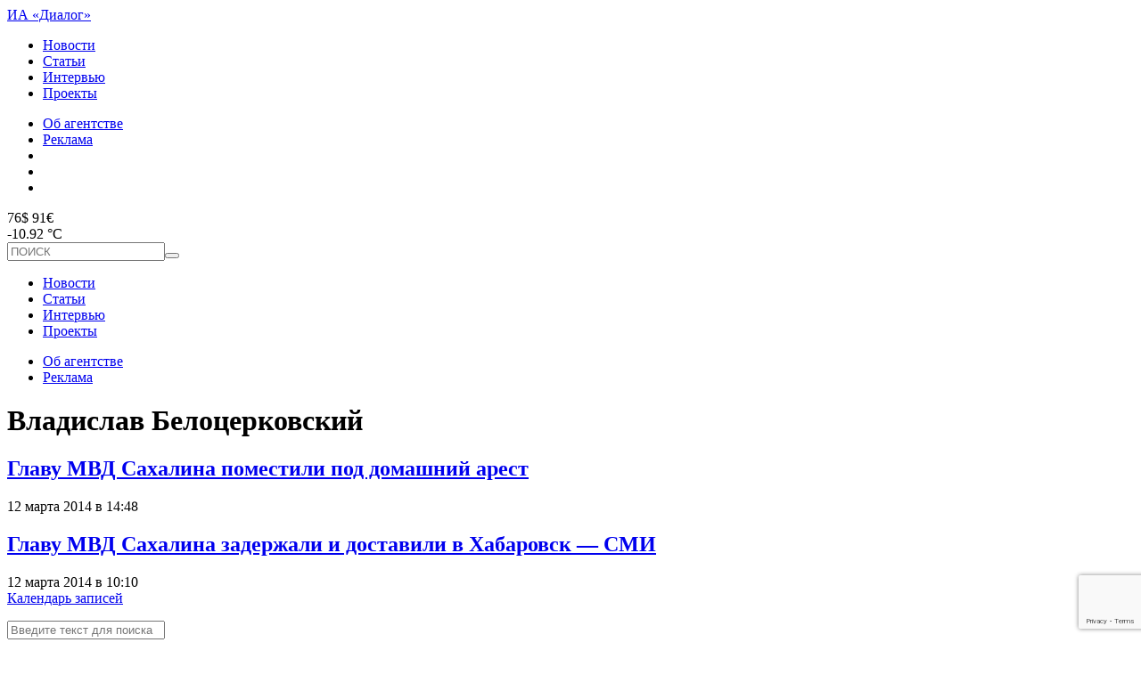

--- FILE ---
content_type: text/html; charset=utf-8
request_url: https://www.google.com/recaptcha/api2/anchor?ar=1&k=6Lew26gZAAAAAIPj-ZbiQR1xcVc5i_9gPmimq9QW&co=aHR0cHM6Ly90b3BkaWFsb2cucnU6NDQz&hl=en&v=N67nZn4AqZkNcbeMu4prBgzg&size=invisible&anchor-ms=20000&execute-ms=30000&cb=7a28i0m0t9i7
body_size: 49954
content:
<!DOCTYPE HTML><html dir="ltr" lang="en"><head><meta http-equiv="Content-Type" content="text/html; charset=UTF-8">
<meta http-equiv="X-UA-Compatible" content="IE=edge">
<title>reCAPTCHA</title>
<style type="text/css">
/* cyrillic-ext */
@font-face {
  font-family: 'Roboto';
  font-style: normal;
  font-weight: 400;
  font-stretch: 100%;
  src: url(//fonts.gstatic.com/s/roboto/v48/KFO7CnqEu92Fr1ME7kSn66aGLdTylUAMa3GUBHMdazTgWw.woff2) format('woff2');
  unicode-range: U+0460-052F, U+1C80-1C8A, U+20B4, U+2DE0-2DFF, U+A640-A69F, U+FE2E-FE2F;
}
/* cyrillic */
@font-face {
  font-family: 'Roboto';
  font-style: normal;
  font-weight: 400;
  font-stretch: 100%;
  src: url(//fonts.gstatic.com/s/roboto/v48/KFO7CnqEu92Fr1ME7kSn66aGLdTylUAMa3iUBHMdazTgWw.woff2) format('woff2');
  unicode-range: U+0301, U+0400-045F, U+0490-0491, U+04B0-04B1, U+2116;
}
/* greek-ext */
@font-face {
  font-family: 'Roboto';
  font-style: normal;
  font-weight: 400;
  font-stretch: 100%;
  src: url(//fonts.gstatic.com/s/roboto/v48/KFO7CnqEu92Fr1ME7kSn66aGLdTylUAMa3CUBHMdazTgWw.woff2) format('woff2');
  unicode-range: U+1F00-1FFF;
}
/* greek */
@font-face {
  font-family: 'Roboto';
  font-style: normal;
  font-weight: 400;
  font-stretch: 100%;
  src: url(//fonts.gstatic.com/s/roboto/v48/KFO7CnqEu92Fr1ME7kSn66aGLdTylUAMa3-UBHMdazTgWw.woff2) format('woff2');
  unicode-range: U+0370-0377, U+037A-037F, U+0384-038A, U+038C, U+038E-03A1, U+03A3-03FF;
}
/* math */
@font-face {
  font-family: 'Roboto';
  font-style: normal;
  font-weight: 400;
  font-stretch: 100%;
  src: url(//fonts.gstatic.com/s/roboto/v48/KFO7CnqEu92Fr1ME7kSn66aGLdTylUAMawCUBHMdazTgWw.woff2) format('woff2');
  unicode-range: U+0302-0303, U+0305, U+0307-0308, U+0310, U+0312, U+0315, U+031A, U+0326-0327, U+032C, U+032F-0330, U+0332-0333, U+0338, U+033A, U+0346, U+034D, U+0391-03A1, U+03A3-03A9, U+03B1-03C9, U+03D1, U+03D5-03D6, U+03F0-03F1, U+03F4-03F5, U+2016-2017, U+2034-2038, U+203C, U+2040, U+2043, U+2047, U+2050, U+2057, U+205F, U+2070-2071, U+2074-208E, U+2090-209C, U+20D0-20DC, U+20E1, U+20E5-20EF, U+2100-2112, U+2114-2115, U+2117-2121, U+2123-214F, U+2190, U+2192, U+2194-21AE, U+21B0-21E5, U+21F1-21F2, U+21F4-2211, U+2213-2214, U+2216-22FF, U+2308-230B, U+2310, U+2319, U+231C-2321, U+2336-237A, U+237C, U+2395, U+239B-23B7, U+23D0, U+23DC-23E1, U+2474-2475, U+25AF, U+25B3, U+25B7, U+25BD, U+25C1, U+25CA, U+25CC, U+25FB, U+266D-266F, U+27C0-27FF, U+2900-2AFF, U+2B0E-2B11, U+2B30-2B4C, U+2BFE, U+3030, U+FF5B, U+FF5D, U+1D400-1D7FF, U+1EE00-1EEFF;
}
/* symbols */
@font-face {
  font-family: 'Roboto';
  font-style: normal;
  font-weight: 400;
  font-stretch: 100%;
  src: url(//fonts.gstatic.com/s/roboto/v48/KFO7CnqEu92Fr1ME7kSn66aGLdTylUAMaxKUBHMdazTgWw.woff2) format('woff2');
  unicode-range: U+0001-000C, U+000E-001F, U+007F-009F, U+20DD-20E0, U+20E2-20E4, U+2150-218F, U+2190, U+2192, U+2194-2199, U+21AF, U+21E6-21F0, U+21F3, U+2218-2219, U+2299, U+22C4-22C6, U+2300-243F, U+2440-244A, U+2460-24FF, U+25A0-27BF, U+2800-28FF, U+2921-2922, U+2981, U+29BF, U+29EB, U+2B00-2BFF, U+4DC0-4DFF, U+FFF9-FFFB, U+10140-1018E, U+10190-1019C, U+101A0, U+101D0-101FD, U+102E0-102FB, U+10E60-10E7E, U+1D2C0-1D2D3, U+1D2E0-1D37F, U+1F000-1F0FF, U+1F100-1F1AD, U+1F1E6-1F1FF, U+1F30D-1F30F, U+1F315, U+1F31C, U+1F31E, U+1F320-1F32C, U+1F336, U+1F378, U+1F37D, U+1F382, U+1F393-1F39F, U+1F3A7-1F3A8, U+1F3AC-1F3AF, U+1F3C2, U+1F3C4-1F3C6, U+1F3CA-1F3CE, U+1F3D4-1F3E0, U+1F3ED, U+1F3F1-1F3F3, U+1F3F5-1F3F7, U+1F408, U+1F415, U+1F41F, U+1F426, U+1F43F, U+1F441-1F442, U+1F444, U+1F446-1F449, U+1F44C-1F44E, U+1F453, U+1F46A, U+1F47D, U+1F4A3, U+1F4B0, U+1F4B3, U+1F4B9, U+1F4BB, U+1F4BF, U+1F4C8-1F4CB, U+1F4D6, U+1F4DA, U+1F4DF, U+1F4E3-1F4E6, U+1F4EA-1F4ED, U+1F4F7, U+1F4F9-1F4FB, U+1F4FD-1F4FE, U+1F503, U+1F507-1F50B, U+1F50D, U+1F512-1F513, U+1F53E-1F54A, U+1F54F-1F5FA, U+1F610, U+1F650-1F67F, U+1F687, U+1F68D, U+1F691, U+1F694, U+1F698, U+1F6AD, U+1F6B2, U+1F6B9-1F6BA, U+1F6BC, U+1F6C6-1F6CF, U+1F6D3-1F6D7, U+1F6E0-1F6EA, U+1F6F0-1F6F3, U+1F6F7-1F6FC, U+1F700-1F7FF, U+1F800-1F80B, U+1F810-1F847, U+1F850-1F859, U+1F860-1F887, U+1F890-1F8AD, U+1F8B0-1F8BB, U+1F8C0-1F8C1, U+1F900-1F90B, U+1F93B, U+1F946, U+1F984, U+1F996, U+1F9E9, U+1FA00-1FA6F, U+1FA70-1FA7C, U+1FA80-1FA89, U+1FA8F-1FAC6, U+1FACE-1FADC, U+1FADF-1FAE9, U+1FAF0-1FAF8, U+1FB00-1FBFF;
}
/* vietnamese */
@font-face {
  font-family: 'Roboto';
  font-style: normal;
  font-weight: 400;
  font-stretch: 100%;
  src: url(//fonts.gstatic.com/s/roboto/v48/KFO7CnqEu92Fr1ME7kSn66aGLdTylUAMa3OUBHMdazTgWw.woff2) format('woff2');
  unicode-range: U+0102-0103, U+0110-0111, U+0128-0129, U+0168-0169, U+01A0-01A1, U+01AF-01B0, U+0300-0301, U+0303-0304, U+0308-0309, U+0323, U+0329, U+1EA0-1EF9, U+20AB;
}
/* latin-ext */
@font-face {
  font-family: 'Roboto';
  font-style: normal;
  font-weight: 400;
  font-stretch: 100%;
  src: url(//fonts.gstatic.com/s/roboto/v48/KFO7CnqEu92Fr1ME7kSn66aGLdTylUAMa3KUBHMdazTgWw.woff2) format('woff2');
  unicode-range: U+0100-02BA, U+02BD-02C5, U+02C7-02CC, U+02CE-02D7, U+02DD-02FF, U+0304, U+0308, U+0329, U+1D00-1DBF, U+1E00-1E9F, U+1EF2-1EFF, U+2020, U+20A0-20AB, U+20AD-20C0, U+2113, U+2C60-2C7F, U+A720-A7FF;
}
/* latin */
@font-face {
  font-family: 'Roboto';
  font-style: normal;
  font-weight: 400;
  font-stretch: 100%;
  src: url(//fonts.gstatic.com/s/roboto/v48/KFO7CnqEu92Fr1ME7kSn66aGLdTylUAMa3yUBHMdazQ.woff2) format('woff2');
  unicode-range: U+0000-00FF, U+0131, U+0152-0153, U+02BB-02BC, U+02C6, U+02DA, U+02DC, U+0304, U+0308, U+0329, U+2000-206F, U+20AC, U+2122, U+2191, U+2193, U+2212, U+2215, U+FEFF, U+FFFD;
}
/* cyrillic-ext */
@font-face {
  font-family: 'Roboto';
  font-style: normal;
  font-weight: 500;
  font-stretch: 100%;
  src: url(//fonts.gstatic.com/s/roboto/v48/KFO7CnqEu92Fr1ME7kSn66aGLdTylUAMa3GUBHMdazTgWw.woff2) format('woff2');
  unicode-range: U+0460-052F, U+1C80-1C8A, U+20B4, U+2DE0-2DFF, U+A640-A69F, U+FE2E-FE2F;
}
/* cyrillic */
@font-face {
  font-family: 'Roboto';
  font-style: normal;
  font-weight: 500;
  font-stretch: 100%;
  src: url(//fonts.gstatic.com/s/roboto/v48/KFO7CnqEu92Fr1ME7kSn66aGLdTylUAMa3iUBHMdazTgWw.woff2) format('woff2');
  unicode-range: U+0301, U+0400-045F, U+0490-0491, U+04B0-04B1, U+2116;
}
/* greek-ext */
@font-face {
  font-family: 'Roboto';
  font-style: normal;
  font-weight: 500;
  font-stretch: 100%;
  src: url(//fonts.gstatic.com/s/roboto/v48/KFO7CnqEu92Fr1ME7kSn66aGLdTylUAMa3CUBHMdazTgWw.woff2) format('woff2');
  unicode-range: U+1F00-1FFF;
}
/* greek */
@font-face {
  font-family: 'Roboto';
  font-style: normal;
  font-weight: 500;
  font-stretch: 100%;
  src: url(//fonts.gstatic.com/s/roboto/v48/KFO7CnqEu92Fr1ME7kSn66aGLdTylUAMa3-UBHMdazTgWw.woff2) format('woff2');
  unicode-range: U+0370-0377, U+037A-037F, U+0384-038A, U+038C, U+038E-03A1, U+03A3-03FF;
}
/* math */
@font-face {
  font-family: 'Roboto';
  font-style: normal;
  font-weight: 500;
  font-stretch: 100%;
  src: url(//fonts.gstatic.com/s/roboto/v48/KFO7CnqEu92Fr1ME7kSn66aGLdTylUAMawCUBHMdazTgWw.woff2) format('woff2');
  unicode-range: U+0302-0303, U+0305, U+0307-0308, U+0310, U+0312, U+0315, U+031A, U+0326-0327, U+032C, U+032F-0330, U+0332-0333, U+0338, U+033A, U+0346, U+034D, U+0391-03A1, U+03A3-03A9, U+03B1-03C9, U+03D1, U+03D5-03D6, U+03F0-03F1, U+03F4-03F5, U+2016-2017, U+2034-2038, U+203C, U+2040, U+2043, U+2047, U+2050, U+2057, U+205F, U+2070-2071, U+2074-208E, U+2090-209C, U+20D0-20DC, U+20E1, U+20E5-20EF, U+2100-2112, U+2114-2115, U+2117-2121, U+2123-214F, U+2190, U+2192, U+2194-21AE, U+21B0-21E5, U+21F1-21F2, U+21F4-2211, U+2213-2214, U+2216-22FF, U+2308-230B, U+2310, U+2319, U+231C-2321, U+2336-237A, U+237C, U+2395, U+239B-23B7, U+23D0, U+23DC-23E1, U+2474-2475, U+25AF, U+25B3, U+25B7, U+25BD, U+25C1, U+25CA, U+25CC, U+25FB, U+266D-266F, U+27C0-27FF, U+2900-2AFF, U+2B0E-2B11, U+2B30-2B4C, U+2BFE, U+3030, U+FF5B, U+FF5D, U+1D400-1D7FF, U+1EE00-1EEFF;
}
/* symbols */
@font-face {
  font-family: 'Roboto';
  font-style: normal;
  font-weight: 500;
  font-stretch: 100%;
  src: url(//fonts.gstatic.com/s/roboto/v48/KFO7CnqEu92Fr1ME7kSn66aGLdTylUAMaxKUBHMdazTgWw.woff2) format('woff2');
  unicode-range: U+0001-000C, U+000E-001F, U+007F-009F, U+20DD-20E0, U+20E2-20E4, U+2150-218F, U+2190, U+2192, U+2194-2199, U+21AF, U+21E6-21F0, U+21F3, U+2218-2219, U+2299, U+22C4-22C6, U+2300-243F, U+2440-244A, U+2460-24FF, U+25A0-27BF, U+2800-28FF, U+2921-2922, U+2981, U+29BF, U+29EB, U+2B00-2BFF, U+4DC0-4DFF, U+FFF9-FFFB, U+10140-1018E, U+10190-1019C, U+101A0, U+101D0-101FD, U+102E0-102FB, U+10E60-10E7E, U+1D2C0-1D2D3, U+1D2E0-1D37F, U+1F000-1F0FF, U+1F100-1F1AD, U+1F1E6-1F1FF, U+1F30D-1F30F, U+1F315, U+1F31C, U+1F31E, U+1F320-1F32C, U+1F336, U+1F378, U+1F37D, U+1F382, U+1F393-1F39F, U+1F3A7-1F3A8, U+1F3AC-1F3AF, U+1F3C2, U+1F3C4-1F3C6, U+1F3CA-1F3CE, U+1F3D4-1F3E0, U+1F3ED, U+1F3F1-1F3F3, U+1F3F5-1F3F7, U+1F408, U+1F415, U+1F41F, U+1F426, U+1F43F, U+1F441-1F442, U+1F444, U+1F446-1F449, U+1F44C-1F44E, U+1F453, U+1F46A, U+1F47D, U+1F4A3, U+1F4B0, U+1F4B3, U+1F4B9, U+1F4BB, U+1F4BF, U+1F4C8-1F4CB, U+1F4D6, U+1F4DA, U+1F4DF, U+1F4E3-1F4E6, U+1F4EA-1F4ED, U+1F4F7, U+1F4F9-1F4FB, U+1F4FD-1F4FE, U+1F503, U+1F507-1F50B, U+1F50D, U+1F512-1F513, U+1F53E-1F54A, U+1F54F-1F5FA, U+1F610, U+1F650-1F67F, U+1F687, U+1F68D, U+1F691, U+1F694, U+1F698, U+1F6AD, U+1F6B2, U+1F6B9-1F6BA, U+1F6BC, U+1F6C6-1F6CF, U+1F6D3-1F6D7, U+1F6E0-1F6EA, U+1F6F0-1F6F3, U+1F6F7-1F6FC, U+1F700-1F7FF, U+1F800-1F80B, U+1F810-1F847, U+1F850-1F859, U+1F860-1F887, U+1F890-1F8AD, U+1F8B0-1F8BB, U+1F8C0-1F8C1, U+1F900-1F90B, U+1F93B, U+1F946, U+1F984, U+1F996, U+1F9E9, U+1FA00-1FA6F, U+1FA70-1FA7C, U+1FA80-1FA89, U+1FA8F-1FAC6, U+1FACE-1FADC, U+1FADF-1FAE9, U+1FAF0-1FAF8, U+1FB00-1FBFF;
}
/* vietnamese */
@font-face {
  font-family: 'Roboto';
  font-style: normal;
  font-weight: 500;
  font-stretch: 100%;
  src: url(//fonts.gstatic.com/s/roboto/v48/KFO7CnqEu92Fr1ME7kSn66aGLdTylUAMa3OUBHMdazTgWw.woff2) format('woff2');
  unicode-range: U+0102-0103, U+0110-0111, U+0128-0129, U+0168-0169, U+01A0-01A1, U+01AF-01B0, U+0300-0301, U+0303-0304, U+0308-0309, U+0323, U+0329, U+1EA0-1EF9, U+20AB;
}
/* latin-ext */
@font-face {
  font-family: 'Roboto';
  font-style: normal;
  font-weight: 500;
  font-stretch: 100%;
  src: url(//fonts.gstatic.com/s/roboto/v48/KFO7CnqEu92Fr1ME7kSn66aGLdTylUAMa3KUBHMdazTgWw.woff2) format('woff2');
  unicode-range: U+0100-02BA, U+02BD-02C5, U+02C7-02CC, U+02CE-02D7, U+02DD-02FF, U+0304, U+0308, U+0329, U+1D00-1DBF, U+1E00-1E9F, U+1EF2-1EFF, U+2020, U+20A0-20AB, U+20AD-20C0, U+2113, U+2C60-2C7F, U+A720-A7FF;
}
/* latin */
@font-face {
  font-family: 'Roboto';
  font-style: normal;
  font-weight: 500;
  font-stretch: 100%;
  src: url(//fonts.gstatic.com/s/roboto/v48/KFO7CnqEu92Fr1ME7kSn66aGLdTylUAMa3yUBHMdazQ.woff2) format('woff2');
  unicode-range: U+0000-00FF, U+0131, U+0152-0153, U+02BB-02BC, U+02C6, U+02DA, U+02DC, U+0304, U+0308, U+0329, U+2000-206F, U+20AC, U+2122, U+2191, U+2193, U+2212, U+2215, U+FEFF, U+FFFD;
}
/* cyrillic-ext */
@font-face {
  font-family: 'Roboto';
  font-style: normal;
  font-weight: 900;
  font-stretch: 100%;
  src: url(//fonts.gstatic.com/s/roboto/v48/KFO7CnqEu92Fr1ME7kSn66aGLdTylUAMa3GUBHMdazTgWw.woff2) format('woff2');
  unicode-range: U+0460-052F, U+1C80-1C8A, U+20B4, U+2DE0-2DFF, U+A640-A69F, U+FE2E-FE2F;
}
/* cyrillic */
@font-face {
  font-family: 'Roboto';
  font-style: normal;
  font-weight: 900;
  font-stretch: 100%;
  src: url(//fonts.gstatic.com/s/roboto/v48/KFO7CnqEu92Fr1ME7kSn66aGLdTylUAMa3iUBHMdazTgWw.woff2) format('woff2');
  unicode-range: U+0301, U+0400-045F, U+0490-0491, U+04B0-04B1, U+2116;
}
/* greek-ext */
@font-face {
  font-family: 'Roboto';
  font-style: normal;
  font-weight: 900;
  font-stretch: 100%;
  src: url(//fonts.gstatic.com/s/roboto/v48/KFO7CnqEu92Fr1ME7kSn66aGLdTylUAMa3CUBHMdazTgWw.woff2) format('woff2');
  unicode-range: U+1F00-1FFF;
}
/* greek */
@font-face {
  font-family: 'Roboto';
  font-style: normal;
  font-weight: 900;
  font-stretch: 100%;
  src: url(//fonts.gstatic.com/s/roboto/v48/KFO7CnqEu92Fr1ME7kSn66aGLdTylUAMa3-UBHMdazTgWw.woff2) format('woff2');
  unicode-range: U+0370-0377, U+037A-037F, U+0384-038A, U+038C, U+038E-03A1, U+03A3-03FF;
}
/* math */
@font-face {
  font-family: 'Roboto';
  font-style: normal;
  font-weight: 900;
  font-stretch: 100%;
  src: url(//fonts.gstatic.com/s/roboto/v48/KFO7CnqEu92Fr1ME7kSn66aGLdTylUAMawCUBHMdazTgWw.woff2) format('woff2');
  unicode-range: U+0302-0303, U+0305, U+0307-0308, U+0310, U+0312, U+0315, U+031A, U+0326-0327, U+032C, U+032F-0330, U+0332-0333, U+0338, U+033A, U+0346, U+034D, U+0391-03A1, U+03A3-03A9, U+03B1-03C9, U+03D1, U+03D5-03D6, U+03F0-03F1, U+03F4-03F5, U+2016-2017, U+2034-2038, U+203C, U+2040, U+2043, U+2047, U+2050, U+2057, U+205F, U+2070-2071, U+2074-208E, U+2090-209C, U+20D0-20DC, U+20E1, U+20E5-20EF, U+2100-2112, U+2114-2115, U+2117-2121, U+2123-214F, U+2190, U+2192, U+2194-21AE, U+21B0-21E5, U+21F1-21F2, U+21F4-2211, U+2213-2214, U+2216-22FF, U+2308-230B, U+2310, U+2319, U+231C-2321, U+2336-237A, U+237C, U+2395, U+239B-23B7, U+23D0, U+23DC-23E1, U+2474-2475, U+25AF, U+25B3, U+25B7, U+25BD, U+25C1, U+25CA, U+25CC, U+25FB, U+266D-266F, U+27C0-27FF, U+2900-2AFF, U+2B0E-2B11, U+2B30-2B4C, U+2BFE, U+3030, U+FF5B, U+FF5D, U+1D400-1D7FF, U+1EE00-1EEFF;
}
/* symbols */
@font-face {
  font-family: 'Roboto';
  font-style: normal;
  font-weight: 900;
  font-stretch: 100%;
  src: url(//fonts.gstatic.com/s/roboto/v48/KFO7CnqEu92Fr1ME7kSn66aGLdTylUAMaxKUBHMdazTgWw.woff2) format('woff2');
  unicode-range: U+0001-000C, U+000E-001F, U+007F-009F, U+20DD-20E0, U+20E2-20E4, U+2150-218F, U+2190, U+2192, U+2194-2199, U+21AF, U+21E6-21F0, U+21F3, U+2218-2219, U+2299, U+22C4-22C6, U+2300-243F, U+2440-244A, U+2460-24FF, U+25A0-27BF, U+2800-28FF, U+2921-2922, U+2981, U+29BF, U+29EB, U+2B00-2BFF, U+4DC0-4DFF, U+FFF9-FFFB, U+10140-1018E, U+10190-1019C, U+101A0, U+101D0-101FD, U+102E0-102FB, U+10E60-10E7E, U+1D2C0-1D2D3, U+1D2E0-1D37F, U+1F000-1F0FF, U+1F100-1F1AD, U+1F1E6-1F1FF, U+1F30D-1F30F, U+1F315, U+1F31C, U+1F31E, U+1F320-1F32C, U+1F336, U+1F378, U+1F37D, U+1F382, U+1F393-1F39F, U+1F3A7-1F3A8, U+1F3AC-1F3AF, U+1F3C2, U+1F3C4-1F3C6, U+1F3CA-1F3CE, U+1F3D4-1F3E0, U+1F3ED, U+1F3F1-1F3F3, U+1F3F5-1F3F7, U+1F408, U+1F415, U+1F41F, U+1F426, U+1F43F, U+1F441-1F442, U+1F444, U+1F446-1F449, U+1F44C-1F44E, U+1F453, U+1F46A, U+1F47D, U+1F4A3, U+1F4B0, U+1F4B3, U+1F4B9, U+1F4BB, U+1F4BF, U+1F4C8-1F4CB, U+1F4D6, U+1F4DA, U+1F4DF, U+1F4E3-1F4E6, U+1F4EA-1F4ED, U+1F4F7, U+1F4F9-1F4FB, U+1F4FD-1F4FE, U+1F503, U+1F507-1F50B, U+1F50D, U+1F512-1F513, U+1F53E-1F54A, U+1F54F-1F5FA, U+1F610, U+1F650-1F67F, U+1F687, U+1F68D, U+1F691, U+1F694, U+1F698, U+1F6AD, U+1F6B2, U+1F6B9-1F6BA, U+1F6BC, U+1F6C6-1F6CF, U+1F6D3-1F6D7, U+1F6E0-1F6EA, U+1F6F0-1F6F3, U+1F6F7-1F6FC, U+1F700-1F7FF, U+1F800-1F80B, U+1F810-1F847, U+1F850-1F859, U+1F860-1F887, U+1F890-1F8AD, U+1F8B0-1F8BB, U+1F8C0-1F8C1, U+1F900-1F90B, U+1F93B, U+1F946, U+1F984, U+1F996, U+1F9E9, U+1FA00-1FA6F, U+1FA70-1FA7C, U+1FA80-1FA89, U+1FA8F-1FAC6, U+1FACE-1FADC, U+1FADF-1FAE9, U+1FAF0-1FAF8, U+1FB00-1FBFF;
}
/* vietnamese */
@font-face {
  font-family: 'Roboto';
  font-style: normal;
  font-weight: 900;
  font-stretch: 100%;
  src: url(//fonts.gstatic.com/s/roboto/v48/KFO7CnqEu92Fr1ME7kSn66aGLdTylUAMa3OUBHMdazTgWw.woff2) format('woff2');
  unicode-range: U+0102-0103, U+0110-0111, U+0128-0129, U+0168-0169, U+01A0-01A1, U+01AF-01B0, U+0300-0301, U+0303-0304, U+0308-0309, U+0323, U+0329, U+1EA0-1EF9, U+20AB;
}
/* latin-ext */
@font-face {
  font-family: 'Roboto';
  font-style: normal;
  font-weight: 900;
  font-stretch: 100%;
  src: url(//fonts.gstatic.com/s/roboto/v48/KFO7CnqEu92Fr1ME7kSn66aGLdTylUAMa3KUBHMdazTgWw.woff2) format('woff2');
  unicode-range: U+0100-02BA, U+02BD-02C5, U+02C7-02CC, U+02CE-02D7, U+02DD-02FF, U+0304, U+0308, U+0329, U+1D00-1DBF, U+1E00-1E9F, U+1EF2-1EFF, U+2020, U+20A0-20AB, U+20AD-20C0, U+2113, U+2C60-2C7F, U+A720-A7FF;
}
/* latin */
@font-face {
  font-family: 'Roboto';
  font-style: normal;
  font-weight: 900;
  font-stretch: 100%;
  src: url(//fonts.gstatic.com/s/roboto/v48/KFO7CnqEu92Fr1ME7kSn66aGLdTylUAMa3yUBHMdazQ.woff2) format('woff2');
  unicode-range: U+0000-00FF, U+0131, U+0152-0153, U+02BB-02BC, U+02C6, U+02DA, U+02DC, U+0304, U+0308, U+0329, U+2000-206F, U+20AC, U+2122, U+2191, U+2193, U+2212, U+2215, U+FEFF, U+FFFD;
}

</style>
<link rel="stylesheet" type="text/css" href="https://www.gstatic.com/recaptcha/releases/N67nZn4AqZkNcbeMu4prBgzg/styles__ltr.css">
<script nonce="EUBgBqmoWLHUpFyoOVk36Q" type="text/javascript">window['__recaptcha_api'] = 'https://www.google.com/recaptcha/api2/';</script>
<script type="text/javascript" src="https://www.gstatic.com/recaptcha/releases/N67nZn4AqZkNcbeMu4prBgzg/recaptcha__en.js" nonce="EUBgBqmoWLHUpFyoOVk36Q">
      
    </script></head>
<body><div id="rc-anchor-alert" class="rc-anchor-alert"></div>
<input type="hidden" id="recaptcha-token" value="[base64]">
<script type="text/javascript" nonce="EUBgBqmoWLHUpFyoOVk36Q">
      recaptcha.anchor.Main.init("[\x22ainput\x22,[\x22bgdata\x22,\x22\x22,\[base64]/[base64]/[base64]/ZyhXLGgpOnEoW04sMjEsbF0sVywwKSxoKSxmYWxzZSxmYWxzZSl9Y2F0Y2goayl7RygzNTgsVyk/[base64]/[base64]/[base64]/[base64]/[base64]/[base64]/[base64]/bmV3IEJbT10oRFswXSk6dz09Mj9uZXcgQltPXShEWzBdLERbMV0pOnc9PTM/bmV3IEJbT10oRFswXSxEWzFdLERbMl0pOnc9PTQ/[base64]/[base64]/[base64]/[base64]/[base64]\\u003d\x22,\[base64]\\u003d\x22,\x22wrrDvMOZbylBwrw/wpNWSMKSRcOpZsOiVFR1XsKEGSvDm8OfTcK0fBdlwo/DjMOLw5XDo8KsImUcw5YiJgXDoE7Dt8OLA8KKwpTDhTvDr8OZw7V2w7QtwrxGwoRIw7DCggZ5w50aUQRkwpbDkMKKw6PCtcKGwo7Dg8KKw6QzWWgAdcKVw78xfld6JDpFOW/DlsKywoU7CsKrw48VU8KEV0LCgwDDu8KnwpHDp1Yiw6HCowF/[base64]/Du0/ConjDssObOQvDsD/CkMOCB2B2w6Jkw4HDs8Obw5RGEhnCucOYFkdpDU8yL8OvwrtbwrR8IAtww7dSwqHChMOVw5XDuMOcwq9oUcK/w5RRw6LDjMOAw65eV8OrSCDDlsOWwod2EMKBw6TCo8OabcKXw612w6hdw4pFwoTDj8Knw7Q6w4TCgEXDjkgaw4TDuk3ClwZ/[base64]/wpwqXcKGwqXDj3R2wpkHEj8CGsOuXxDCokMEOsOpXMOow5LDiTfCkn3DlXkQw6TCjnk8wpvCsD56GgnDpMOew4Qew5NlBjnCkWJiwq/CrnYbBnzDl8O7w4bDhj92d8Kaw5UTw7XChcKVwrLDqsOMMcKkwqgGKsOTacKYYMOkPWomwpDCi8K5PsK3UwdPB8OKBDnDssObw40vexPDk1nCszbCpsOvw6TDtxnCshzCrcOWwqsuw6JBwrUEwrLCpMKtwo7CkSJVw4ldfn3DtMK7wp5lfFQZdFxNVG/DhcKaTSAVLxpAQcOfLsOcBsK1aR/CpsOzKwDDr8K1O8KTw4rDgAZ5NwcCwqgCfcOnwrzCrTN6AsKcXDDDjMOHwplFw70fOsOHASPDqQbChh8Ww70rw6nDpcKMw4XCpkYBLnlKQMOCIcOLO8Olw67DsTlAwpzCrMOveQ4HZcOwZMOswobDscOcCAfDpcK8w7Agw5AdfzjDpMKBSR/Crl9kw57CisKIWcK5wp7CuGsAw5LDvsKIGsOJH8OWwoAnCHfCgx0FaVhIwrnCozQTLMKew5LCihzDtMOHwqILKx3CuGrCgMKgwrlYN3dJwqE/SU7CiD/CusOIex40w5HDiAclQnEiU24UfxzDky9tw6c5w594L8K6w5ZtK8O5dMKbwqZdw4snZwNNw5nDswJzw5NfHsOrw6MQwr/DgF7DoDsvQsOww6FSwqdVcMKRwpnDuRDDkjLDj8KAw4nDontScA5uwoLDhToNw5LCsRnCtGXChxIjw78PU8Kgw7UJwqZww6IRDcKhw6PCtMK1w4JcDmPDhsOYCRUuOcOYScO8IirDqcO+BMOJWHEgV8Kea0/[base64]/[base64]/CsMOnZRcpDcOVCcO3w7nCr27DncO+O8OUw5F0w4rCqsKHw4bDsUbDn2/Ds8Ofw6fCnGvDpmLClsKEwp8mw4Rcwr5UThAnwrrDvsK0w5IywqvDmcKTRMOGwpdTJcOFw7QRYm3Cg3o4w50Yw4w/w7YJwo7CqMORHFjCp0XDpRDDrx/[base64]/Ch8O5wrnDssK6V8Omw4XChkEXdMORwqnCoMO6GXnDqWMaNsO/IUFKw4DDoMOfdWTDiEx/T8OFwqtbcl5GXj7Dv8KRw4NiWsOCAXPClyDDk8Kuw69owqQVwrDDrX7DqkgawpnCusKfwrVhNMKga8O0ASLCoMKzLnQ8wp1wDn8RdR/[base64]/[base64]/[base64]/[base64]/CkcKJw5New7kzw79ZRADComfChcKPw60nwrwiQF0dw6RGEMOKS8OIQcOpwpdDw4LDjwEZw5jClcKFRx7Ck8KCwqVpw6TCusKlCcOHcEXDvT7DsjHClV3CmybDmUtOwotowoLDgsOZw7s8woEhMcKCKylGw7HChcOsw7nDok4Sw4YTw6TCicO5w55PenPCisK/[base64]/[base64]/fSsZw4tSD8KDwrDDhCNCIBh2D8O8wpAzwoYAw5DCu8Oxw6IcZMO+d8KYPQjDo8OWw75QZ8KjDiB/[base64]/f1nDjcKYw7dhSWrDisOkVMKgw7vDrsOLQ8K+Wj7Dk0TDqyMCwofCo8OyTgfCisOQZMK/wpwGw4nDsz00woxSDDhXw73DhkjCrcKaIsOEw7bCgMOHw4LCrkDCmsOBCMOjwp8BwqXDlsOSwojCv8KrccKAA315acOodi7DtDXCosK+aMOOwpfDrMOOA1k7wo/DnMOhwrogw5rDugHDlcKpwpDDqMOow53DtMO7woQNMx1rBFnDr2Egw4s+wrBkV1RkHw/[base64]/[base64]/DpiPCjHHCmjLDhDXDvQPCocOiw5bCs2DCtzleeMKUwqzCtCnCrEDDm2M/w7VJw6XDpsKNw7zDmzsoTsO3w7HDn8KvUcO+wq/[base64]/CtMOaw6EBwqV4w5bDh8KLw6VcUcOCwqPDlcOIJg7CgHLDhsOxwoNvwos0w7xsVWzCrDMIw78JLETCvsOqQcORBzrDqWgIHsKJwpI7aTxfQsKDwpXCnzU1w5XDisK4wozCn8OLMyRwW8K+wprDo8OBUCnCoMOgw4nCvnTCo8OywpTDpcKewrJxbSjDp8KjAsOdUB/CjcK/wrXCsDsHwp/DhHIiwp/[base64]/Xitiw4hywp/CrMKscsO9aj/CicOEw4BdwqXDksKZQsOEw4zDusOow4Qgw63DtcKlGUnDj0EjwrbDkMOnUkRYXsKaLmbDt8OewoZ/w6zDnMOBw4wrwrvDvlJ3w69uwqJhwrQXMTnClGXCqlHCiVfCvMKGa1XCrkxPbsK0XT7ChcORwpAWAwR6fHYHYsOKw7rDrMKiMXHCtGQQE2obcGHCkTBVXyMGQhA6dMKLNGDDksOoMsKXwrfDuMKKR05/[base64]/CqBPCmXsQw4fDlG4gwr/DowxawrHCsxpFw6LDnH0nwrcHw4BZwrg5w517w4IcLcO+wpDDrEnCocOWFsKmQ8K0wonCoRkmVwILe8OGw47CnMO4AcKPw71IwocADSxbwoHCpXI1w5XCsyZpw5vCm3FVw7waw6/DqxQvwrUDw6zCocKlS27DsCBzfcOfa8KfwoPCl8OiaAckFMO8w73CpgHDtcKLw7HDkMOofMKUPzMbYQgbw5jCuFdEw4bDk8Kkwq1IwoEjwo3CgiLDkMOPecKmwpdlKCceUsKvwrQZw4DDt8OlwoBIUcOrG8KnGTDDgsKlwq/DvlLClsOOZ8O5bcKDUl9DJzkRw4x4w6dkw5HDuCbCgw8KIMOSbWvDtmEKBsOCw6PCsRtfwovDkkRGf27DgV7CnA0SwrFFDMKbaT59wpQPVRs3wrjCrkjChsOaw4RYc8OAPMKGA8Kaw548AMK3w5jDjsOWRMKqw5HCtcOKE2zDosKHw5U+G3vCmR/[base64]/[base64]/CpsOgw47Ct1jDmHjDh8OAIQJtwp4Tw7oRRjkBU1k/eTNlVsKfEcO9V8KRwpLChHLDg8KNw5IDMCMjeH/CsV1/w7vCqcOgwqfCo1Vuw5fCqy57wpfCtRBJwqAZZsK6w7ZrZcK2wqg/byNKw7XDpk1kIkgvYMKXw6FBSikJP8KdRADDnMKvDWzCrcKFBMO8J1DDg8OWw7pjOMKGw6prwqbDvXFmwr7Dp3vDjGPDg8KIw5/CuhVlCMOUw4MLeznCjsK+FTRlw40IWcOGTjp6acO6wp9jZ8Kpw4/Ds2fCrsKjwpkbw6B4OMOzw44/LkI4XxdEw4s7TgrDkn4mw4XDvsKPCXkUdsKvLcK9GgVNw7TDumJddEpKPcKaw6/DtA8qwq0mw4tlG1LDsVjCq8KBasKuwoXDvcOCwpjDncKZAB7Cr8OpdAzCn8Ozwodqwo/[base64]/ChElOwovCgsKQw7PCq0kSwrpgw65NJ8Oawq/Cp8OcwoHCo8KEVVkMwq3Ct8OrLxnDjcK8w60rw6fCu8OHwpAWLRXDvMKFYAnCmMKEw61KfywMw5hiBcKkw5bCn8OwXGo6wrRSWsK9w6cuNCpmwqU7bRDCscK/[base64]/[base64]/w5/DtxMdJsK6wqvDoiIEPcO5R8KXOyjDuMKkZDLCr8KlwrBpw4MhYDrCgMO7w7B9EsOMw706IcOWW8OlaMOWLRBww7o3wrodw7zDp2TCrhHCksKFwrfCrMK9cMKvw4LCthvDucOXR8O/eFUqCQAVIMObwq3CqAZDw5XDm1fCpAnCml0vwqrDp8Kaw4FCGVkGwp/Cv3HDnMOQJm8Ww4V0fsKTw58RwrA7w77DmUHCimYMw5kVwpU4w6fDpcOgwozDp8KBw6QnGMKQw4TCrT/DjsO1TgDCvXrCtsK+LD7CvMO6fEPCisKuwpVsIX8DwqzDqXYsTcOGf8OnwqrCkhXCrMK+Y8OMwpDDswh4WwbCoR7DgcKrwqcBwr/CisOiw6HDghDDu8Ofw4HCpwUBwpvCljPDncKxLwE+BzjDtcKPcCvDuMOQwpsyw7fDjXckw6svw5DDjT7ClMOAw47ClMObAMOnDcOWOsO/IMOGw7Zbe8Ksw6bDuTQ+DMOJMMKcOcOGOcORMwbCpMK5wp0nXwDCrRnDusOQwonCvyEDw6dzw5vDm1zCo2tEwrbDi8KNw7rDkmV5w7RnPsO+LcOrwrIDUcKeEF4Bw7PCpz3DicKYwqsXK8KqAT0nw5kSwqNQWQbCo3AVwokJwpdrw6nCmC7Clnlmw7/DsiscG3rCpX1hwqrCpnTCuV3DisKUG2Mbw5LDngbClzrCvMKhw6vChsOCw69IwpdFKw3DrW17w4TCicKFMcKjwpbCtMKcwr8XIcOGEcKlwrRMw7wmUxJzQhbDiMO/w5TDuCLCjGXDsUzDj20sA1gbbhjCgsKld2AQw6jCpMKtwrt7I8OxwrNXSDHClEYrw4/Cu8OMw77DkWsqSyrCo01TwowLCcOiwp7CqCXDj8KOw54Fwr4wwrtow4sGwq7DvcO6w6LClsOBKcKFw7hMw4/Cs3krWcOGLcK+w5TDkcKlwofDvMKLS8Kaw7XCpyZCwqBBw4tTYU/Dgl3DnT5DeDcrw55cO8O/OMKsw7NqVsKOMsO1RTgWw6zCgcK0w4DDgm/CphbDilx0w4J3wp5iwo7CgXN6wrfDnD9oCcKGwrVLw4jCicKBw79vwoccEMKEZmbDvDRvA8KMDi0EwpvDvMO4PMOxbHQJw7gFRMKsDsOFw6Frw7XDtcOTUylDwrYSwojDvwbCkcO8K8O/JRnCt8OiwotRw6JAw47DlmLCnW90w508BSHDigojHcOEwrzDpX03w4jCvcORaHkqw7rCk8O+w7PDucODYSF2wokVwqDCkiAjbDvDnzvCnMOwwrfClDpVOsOHJcKIwoHCiVvCgl7Do8KKBUoJw5VPDWHDo8OkV8Knw5fDgVPCtMKMw6ghBXlGw4HCn8Oaw6siwp/DlXjDiBHDtWgbw4/CvsKrw7/[base64]/CmT0FWGQJM0LCi8K2VMKdwoFzD8OHecKxYQtiUMOULxkFwrMmw70wesKRc8OCwrrCg13CtxdANMKOwrfDlj88YMK6JsKsc3Mmw43ChsKHDEXDkcK/w6ICDjnDqcK6w5hLc8KgMVbDq18ow5NYwrLCkcO9Y8Ofw7HCosKtwrzDpEJNw4/ClcKWOhXDmMOBw7t/[base64]/CpEwrPVXDih8sw53CiDcTPMOFA01If8Khw5nDiMOdw6fDv0E0ScKjCsKqJsOVw5M3N8K/DsKhwoTDmkXCqsOawqtZwpnCmzgjCD7Cq8OXwpxmOlwnw7Few7I5bsKqw5nCkX8Rw7wBby3DtMKkw5AVw5zDhsKAQMKhRwp5Lz5NCsOXwoXCrMKDQAZBw5gew57DqMOnw5Eow5TDky0/[base64]/DhcK+SRvCv8ONw7vCm8O7BRgtf2RMAMOIwpEIOzXCvlBrw4jDiHdew6YvwrrDksKnEcOTw7DCuMKjOCfDmcO8G8K/w6Z8wpLDk8OXDlnCnH0Ew6vDhVYjScKMY3xHw6bCv8O3w5TDnMKIAyrCpzt6GsOkDMK/ZcObw4s8JDPDucKNw4zDosOowrnCisKBw60jK8KiwpbDl8OJeRfDpMK9f8OSwrJKwpjCucKswoJSGcOKacKHwpQPwrDCqMKGZWPDv8K/w4vDoHQGwpApQcKpwphsXXfDo8K1Elxhw6TCsUR8wpbDl1DDkzXDlQTDtA10wqDDjcKuwrrCmMO8wqcEbcOvYMOTYcK5M2vCqsKfBx98w47DvWt/w6AzISMeEEgKw6DCrsOqwqDCvsKbwopQw5c7PTgZwqpNWTPCl8Ouw7zDg8Kgw7nDkSHDkkIvw5PCk8OTAMKMSQrDpxDDpU/CvMO9YysTDk3Cs0fDiMKFwoJqDAh1w7/ChxBKaVXCjWbDh0orfT/[base64]/CgMKTw4zDj8K8w7TCrcKqwowYw7JbwrTCisKjYnnDtMKBIDB6w4oTDSMjw5vDglTCtxDDh8Onw6wSRGfDrnJZw4rCv1jDosO1cMKMfcKzcmTChMKBdE7DiUppbMKyVMOjw7o8w4FkAS9/wrNAw7ErEsOeL8K7wpVWFMOww6PCiMKoP018wr9zw4vDgBxjwoTCtcKATgHDvsKCwp0lLcKtT8K/wq/CkMKNJcOiGn91wroafcOoesK+wo7DuyVjwoF2Rzwawq3DocKEccOiwrZbwofDr8OjwoXDmAUHGsOzW8O7L0LDuQTCqMKTw7zDhcOiw63DjcOuGyocwpV4UBkwYcOgZgTCq8OmEcKIccKFw7LCiFTDhxocw4F/w5hgwrjDtHtsMcOewozDqQ1bw5BgHsK2wrDClcODw6xLNsKWIlB2wqvCusK8Z8K/[base64]/Cv8OTwqLClMOFw6jCijTCksOqLSzCuCoqFlJlwrrDhcOAJMK3BcKvNnLDrcKMw4kIRsK6FGZ2VsOoTMK5TwjCvm/Dh8Ogw5HDgsOpcMOdwo7DtMKRw7/[base64]/[base64]/Dt8OXwqg/wpnCuzYow67Cv8OkwoTDo8OPwqHClMKiI8OfD8K6aTwnFsO+bsOEBcKiw7kkwo98TCo0ccKCw408fcOuw7nDrMOSw7UFATXCusODCcOuwqfDqXTDmzcowrA7wrtowrc+LsOFcsK9w7I8ZWDDryvCk3XCh8K4cDl/bBAcw7vDjVBlMMKmwoVZwrw8wqDDkEXDpcOELMKAXMKYJMOYwoMHwq0vT08ZH0V9wro2w7AYw7MkNhTDjMKvLMOWw5ZfwpLCt8KQw4XCj0hJwonCgsK7A8KKwoHCpMK/E3PCuF3Dt8O+w6HDscKOa8OfNA7CjsKJwoLDtgPCncOyExDCn8KWcUw3w6EtwrTDlm/DqjfDscKzw5EGDF/DtWLDjsKiZMO9cMOoT8OuZS/Dg3RjwpxAPsKcFARgewlEwozCoMKzOFDDq8Olw43Dk8OMRnk7RD7DuMOKaMOkXi0qPlsEwr/CoAYww4zDisOGCS4Uw5bCucKPwpR2w40lwpTCm1hHw50DMhIXwrHCp8KLwqzDsn3Dn0scUsKFO8K8wpXCs8OowqIlB3FXXC0rU8OracKEEMOSKlDCgMKEQcKZN8KCwrLDnQHChC4/[base64]/w6/CrsKgwpJZw5p9NcO6w4rCjsKGRm/[base64]/DhMKmPUfCr3PCtcKoO8KHwqbDlsO+w4Viw7fDp0UmA3zClsKXw4fDuRnDvMKywrc1LcOjEsODcMKHw7dHwprDkmbDvn/Do1bDi1TDlQzDmMOSwoRIw5DDicOowrtPwpJpwqsiwpgOw4rDkcKHbg3DkTHCmCbChsOCYcORb8KwIsO9Q8KFKsKFMh1dQgjCmsK6CsOzwq4LOx8uA8O2w7h+IcKvEcKGC8O/wrvClcOswo0IQMOWHQ7DszLDnmHCkG7ChGNCwowQbW0cdMKOwpLDqT3DvgMTw5XCiEbDtsOEWcKywoFSwoPDjcKxwrUrwqTCuMKgw7hCw40swqbCjsOaw43CszfDhVDCp8OpbDbCvMOeE8OIwoXCslbDt8Kqw6d/VMKgw4E5DMOrdcKIw4w4AcKNwqnDv8OjWSrClH/Dp1QQwoYMWX9gKjLDm1bCkcOTXAthw48UwpNXw5PDh8Kbw4wjOMKZwq1SwqEkwqvDr07Diy7CusKYw7/CqgzCj8OFwpDDuybClsOyFMKnMA7CuAXCjkDCtsOXKlQZwpbDjsOpw7RkegxrwoLDu2XDlsKZUBLCgcO1w4bCk8KbwrPCvcKFwrQ3wpjCo0nCsi3Co1LDkcK6NjLDosKwH8O8bMO/CnFJw6zCiHvDsiYjw6bCrMOSwrVfKcKiCyJXP8K1w5cawrnCm8OLPsKFehpXworDmUfDlHoYKjfDksOlwoxDwoFJwq3CoFnCscKjQ8O6wrkAFMOkG8KMw5jDmWwhEMKNUWTCij/DqS0WXsO2w7LDjElxK8OBwo4TG8KDTUvCp8KQDMO0EsOaMA7CmMOVLcOzM00GR1DDvMKZfMKBwq18UFt0w7JeXsKdwrnCtsOxGMKNw7UBU2jCsU7Cv24OCsKkBMKOw67CtSjCtcKMHcOhLkHCkcOlFntJbhHCrg/CrsKzw63DsSTChElLw4gpXQgJUQJgbcOowo3CoTrDkT3DrMOEw4EOwqxJwoE4VcKtS8OCw4V9Eg8qYV7DmXUYY8O2wo9dwrbCpsOaVMKQwoPChsOPwpDCmcOIIcKFwplmU8OYw5/[base64]/w5/[base64]/w5MwaMKhE0sPH3PCocK4FhzCiDcjY8Khw6HCkcKKGMKZG8OvPgXDosO0wrLDthvDqk5NS8KlwqXDncO3w5x/w55Ew7nCk1PDmhhzB8OqwqXCm8KIajJxdcO0w4gKwq7DpnfCucK6Cm1Ww4kUwptJYcKkUig8fMK5eMOBw6DCgTY3wpFGwp3CnH0nwol8wr/CusKeIsOQw7TDpDdSw6RLOTsdw4fDp8O9w4/DiMKCQXjDtXzCtcKjeQA6EEPDjMKQBMO8VUIxYFlrOXjCpcKONkBSF1hpw7vDrirDhcOWw7ZHw4LDol0mwpxNwpVcQC3DpMKlVMKpwpHCssKbKsO7b8KzbR1qLnB+Ai0KwpLCtE7CggVzOA7Dn8KSP0DDq8KvWTTCvS8dFcKNTBfCmsK5wprDkRkaJ8KVYMOewq4Vwq/CtcOzYCVgwr/CvcO2wo4QaSHCisK1w5FLwpTCtsOZPsKTbjpOwr3CtMOTw7NdwqXCnlvDk0wKe8KbwpMwHyYCLsKRV8O6w5bCicObw6PCtcOuwrMxw4XCu8OwLMOACcOgVRTCpMOzwo1uwrwDwrobTQ/CkyvCtThUYsOGG1TDgcKOD8K3Z3LCvsOhB8OjVHjDoMO7PyLDiBLDlsOIJsKyahfDmcOFOXUJLXtnVsKVDxs4wrlwR8O6wr1cw4rCuiMgwq/[base64]/Cs2LDn1nDmk4Aw5QMH3LDjMKewqjDicKoIMOILMK4YsKHQsKWHEEDw4kbe2EmwprDvMKSBhPDlsKJOcOAwoguwrYPWsOIwrbDpMKJPsOIHAPDt8KWABZ0SVLDvmsTw7Mowr7DqMKdecKuasKsw45dwr8RD1NNGC3Do8OIwrPDl8KOcGhEDMOOOCYLw4Z2PC9/A8O5TcOIICzCoz/ClgphwrDCtjXDsgPCrmYow4ZRdgUZF8Ogc8KtLzhoIzcDJcOrwq3DnBTDj8OWw73DlnPCrMK/wpwVGkDCjsKRJsKMdEJfw5lmwonCsMKIwqzCiMK3w7F1bsOaw5tDUcOkMXBOREnCs1/CpDjDq8KFwp/DusO7wqTCmwl2PMOuZ1fDocK3w6BoOGrDpHbDvlrDvsKPwobDrMODw69MKw3ClBvCuGRJK8Kpw6XDgjvCpCLCl21qEMOMw6Q0DwxSLcOywrNPw7nCssOswod0wp7DoiUiwobCiAjCs8KzwpR5fgXCjSbDnTzCnRXDucO0wrRAwr/CglpIEsKcQyPDi0RjGyzCiwHDg8Kww4/CvsOHwrPDmCnCuwA3U8OFw5HCgsOceMODw7ZJwo/[base64]/CngXCjMO6w5VswpgQw5bCjlvDksO/wp1PwqZIwq5nwq1wHzfDgcO/woI0DcK4YsO9wr91dS9QDDAtAMKIw70Xw4nDv3oMwrXDokwBWsKSfcKvbMKjTcKqw6B8CsO5w5gxwrHDozhjwqEjDcKawqEaBzN0wow6Hm7DpU5ywod6DcO2w5rCqcK+PzNHwo1/GSTCvDvDoMKNw4USw78Dw53DhHDCusO2wrfDncKkVysJw5nCtGTCgMK3RiLDpMKIGcOwwqDDnTLDjsOWVMO6FWfChSlGwrbCrcKJRcORw7nCrMKow5jDnSsnw7jDlgclwrNcwqlrw5fDvsO+d0bCsgpiHDgrZTlBbsOGwr80JMOdw5d/wq3DnsOQBsOYwpduFwAhwrwcCAtFwps6E8ObXDQZw7/CjsK+wpsDC8OPQ8OYwoTCmcKbwoUiw7DDjMKnXMKlwovDrTvCunVXU8OiIV/DoCfCq2V9RmzCkMOMwq01w7cJX8Oac3DCncOLw5nCgcO5U3/CtMOcw5xbw41rOlAyOcOQdQ1/wozCnMOxaBgwQ3J5HsKRbMOYLg3CtjoyQMKgHsOoblccw6nDu8KVK8O8wp1ZeG7CuHw5fRnDrsO3w4rCvXzCtyjCoGPCrMO2PStaaMOTRQFnwr8jwp3ChsK9YMK3E8O4PWUAw7XCkygvYMOIw6TCr8OadMKTwo3DocOva0tfKMOoFMO/[base64]/SMKTwqNjw73Do8O3DzYow4fCosKUPUc2w4/Cmy/DonXDgsOHIsOoOw4zw5HDui7Dt2bCsgJuw4t5MMOHwrnDuE1fwrVIwqcFY8OrwrQBHwTDoB/[base64]/CjMOtwpHDu8KGwpnCshpqwoUpK8KSw68Ew65ZwpHCsh/DvsOVQCHCssOfcy3DicOOeWwiM8OVR8Kew5XCkcO0w6nDuW0WCXrDt8KswptKwpLDnFjCl8KTw6/CvcORwrQqwrzDgsOFW2fDtV5DKxHDuDB9w75fJU/[base64]/b8K0wqPCgcK9w6RITMOCNMKmw4gnwpwtworCkcKzwp85HxDCr8K1w4gVwo0NaMOSUMOiw4/DuyIkY8OZGMKiw6vCmcOuSyVew4bDgx3DggrCkANBBGYKKzXCncOfGAwAwqvCr1zChmHCrcKrwofDlMKaRT/CjRDCmTN0bm7CplnCujXCosOuSArDu8Kvw4fDvH5owpdYw6zCjSfCncKnNMOTw7vCosOPwqLCsjZBw6XDhw1qw4PCkcOewo7CuBlswqLDsi/Co8KqJcKVwp7CpFdFwpp6QEjCssKswoAqwphOWEd8w4PClmcvwqZ2wqnDmRElFhJhw502worCnnEww4lNw4HDnH3Dt8O+OMOTw6vDk8KvfsOaw4khfcKlwqFWw7dHw4rCkMOKWXQiwrTDg8KFw58Vw7bCqSvDtsK/[base64]/Cvg4OwrY6a145w644wotRwpjCqEnCu3cWw7AuQEfCm8Kyw5vCscOAMhB5MsKPEFsGwpx0S8K6V8O/UMKMwrF3w6DDocKYw49RwrgoXMKAw6jDp17DgDI7wqbDmsK4ZsKxwq9zUmPCnhXDrsKKHMOvfsOnFA/CpVE+EMK7w7rCpMOBwrh0w5jCgMKQNcOQPFNjKcKhCQ9ORGfCrMKpw5okwpnDvQLDrcOcfsKpw5sUfcK7w5LDk8OCRjPDjUjCnMK8ccOgw6nCsAvCgAIORMOkLMKUwqHDhxXDtsK6wr/CmcKlwoY4Bh/CvsOkQXM4Q8O4wrAPw5otwqnCpXhEwqY4wr3Ciwk7emYbJ1TCgsOoO8KVeQVJw5U5b8OXwqovSMKiwppmw7TDh3kMHMKPKk0rIcOSMjfCg2jCk8K8cAjDl0cvwrFsCxIvw6LDojTCmG5/[base64]/c8K3XcOvw4HCiBh0RChnemrCkFzDtnvDsWPDkQ8WTw9iYsKbDmDCtH/CqDDDtcOKwoXCt8KjJsK1w6MmLMOfa8OrwovCnDvCglZiYcObwrsiX3NxYD0UJsOFHXPDucO5woRkw7hfw6dJeWvCmC3Cg8Oewo/[base64]/w6BfJMOZU0XDmMKZwpQyEcOlclPDocKTAsK5cFc+R8KlEysAAgMqwozDncOfL8OMwoNUfQ7DvmfCmsOlcj0Dw4cSEcO4NzHCtsK+bzZqw6TDvcKdBWNwO8K1wr9KETljIcKQPVTCu3fCgy5xV2TCvQIMw6YuwrkhcEEVfXjCkcKhwpESNcO/JhkULMKZIT9Kw6YPw4TDlVRSB3HDsBjDqcK7EMKQwqHCsHBmbMO4wqFJLcKbC3nCglYvPmkQfl/CssKawoHDuMKEwrTDncOJWsK/T0QHwqTCjmtWwrQjeMKjeVXCocKuwp3Cp8Oqw5HDlMOsP8KJDcOZw7DCnW3ChMK4w6gWRhdvwqbDosOmb8ObGsK6GMO1wpgfCgQ0dQYTXV/CoS3DrGvDusK1wo/CqTTDucOWYcOWYMOvMGs1wo4fQ2I7wp9PwoDCs8OXwostUl3DusO/wprCk0TDr8OowqRUVsOlwoRuJ8O7ZiTDuhRFwrEkT0zDvibDiQXCssOAB8KFFGnDgsOKwprDq2JCw67CgsOewr3CmMO3XsKsPGR+FcKhw79DBy/DpWfCunTDiMONE3cpwpF7Wh5of8Knw4/[base64]/[base64]/MTd4CsKTbMO5wosmd0vDjcOBe3bCkkw7IcOTD23Cm8OFMMK1EhRlQlDDmMK6QGZuw7XCuk7CusOoIAnDjcKiD21mw4YAw4w/[base64]/DnGICw6hZw50SwqgFHMKmw5dOwrwjw6pGwonDrcOLwqRDS3DDgMKiw6kJUcO0w4UawqQow4PCtWHCjmpwwpbDvsO0w61mw5ASLMKGXsKrw67CtyjDn1LDiEbDrMKWRsOtRcK1P8KOEsOaw5dJw7nCicKqw47CgcOhw5/DusOTSXktw6JXWcOILA/DhcKKMl/Dm2IdWMOkN8KUTcO6w4h7w4lWwpgaw7I2P0UPYCzCr3wNwq7DosKlYHLDsAHDiMOCwqtkwprDkG7Dv8OFFcK1PxkCDsOkY8KQGWPDn3XDrltqZMKfw73DjsKFw47DiQHDlcOww5DDvF3CuAFIw5sUw70Rw7xbw7DDvsKWw63DlcORwogtQzseJH/CvMO1wo4gfMKwZDQkw6s9w7XDnMKswp0Sw495wrjCiMOiw5fCvMOdw5E5CmzDvFLCiDVrw48Vw5I/w63DhmVpwrg/esO/D8OCwpHDrC95AsKMBsOHwqB/w6xxw7I0w4zDhUFdwohBOGd2csOLOcOHwovDtCMbesOcZWJwKjlLGT9mw7nCmsKwwqoNw4dTF283aMO2w7ZRwqlbw5zCtglGw4LCjGIBwpPClTY3JhQ1dTRCWyBgw5MYe8KUHMKCJR7Cu1/CtcOOw58cSz7DsBs4wpPCnsKdw4XDvsKiw67Dn8Orw5k4w6LCjxLClcKGcMOlwrAwwopxw7kNXMKdaBLDnh5Xwp/[base64]/DgwfCtcO9wrrCkQXDlzvDhsK+GMO8wqB0R8KMecKIajTDqcOqw4PDgCd+w77DrMKpQRTDgcKUwrDDhyHCjMKiSnsSw7IaesOLwo9nw7DDpDfCmTgaesK8wp0FAsOwPVDCv21Wwq3Cu8KgOsOSwqPCsmzDkcOJQjrDji/[base64]/CscO/OCEXNsK0wrJbw7TCkBzCqMKGw7BFw5rDocO2w5BMLMOYwoBOw6rDu8K0VGbCjCjDusO3wqwidifCh8OFHQTDh8ObYMKlZ3dUWsO9wr/[base64]/Dp8KPwqR3ci8nPEHCm1nCoB3CsMKFd8KIwrzCpAcZwrPChcKtXsKULsOUwoR2LsOuT3kkb8OFwrpldAQjIMKiw4ZWCHVCwqTDk2Ejw6nDuMKkB8OTb17DtWc9Q2jDviRaYcOFa8K7C8O8w6rDgsKkAQ9/RsO+dhvDosK/wqI+PXYCE8OyMxEpw6vCvsKEGcKhJ8KSwqDCuMK9GsKeT8K0w7TCmcOjwpp9w6TCq1oERyZ1QsKmXsKaaH3Dq8OKwpVGRhJLw5vCl8KWTMKxIk7Cg8O4S1tRwoIfdcKSK8KMwrIlw58pHcKZw70mw5khw7rDhsOELGoeWcO3Sw/CjEfDmsOVw5tIwpE9wrMXwo3DusO9w6nDiSTDrVPCrMOsSMKgRQ9wTD7DtA/[base64]/[base64]/DjsKYw7F+U8KAwoXDnWoMw6HDgz/DlcKyGMKawr85AHVsdwBAwpUeIAzDkMKVEcOLdsKkRsKVwq/[base64]/CpMOMw4nCtB4Iw7zCj8OPw4XChGgnWydcwrXDj0oHwqwfCcKPU8O2eiZ5w6XDmMOfUxxeVgbCoMOYFiXCmMO/WitFagUXw7tXHFrDt8KbZsKNwrtKwqnDnsKROWHCpmV+aCxRJMKrw4nDuWPCncOUw6goU3dOwoBMAMKNZsOMwoV6Rk8Wb8OcwoskBWxdOA3DnhrDusOXCMOQw7Muw4VLUcOZw5YsFcOrwoMkNTfCk8KRZMORw6XDpMKGwqjCkB/Dt8OMwpVbN8OHcMO2XwLDhR7DgcKEc2TDlcKDJcK6OFvDhsOwA0QBw4PDqsOMP8OcMx/CoQPDmMOpw4nDiHtJZkMhwqohwqgow5PCpmXDo8KNwqnDshoMXhYRwogMPgk4IwTCoMOQOsKaJ0VhNCDDk8ORZ1LCoMKKUVzCucOVO8O4w5B9wqYJDQzDvcKjwpXChsOiw5/[base64]/[base64]/O8OSwoY5wq/Dgz1gFj1jBsK4XVHCvMKIbyVrw7zDjsKxw5BXeADCrSjDn8OkKsOgbzrCkRlww4kvDSPDncOqX8OXNwZnbMKZQjJjwoIKwoTClMO5cE/Du2xawrjDqsOjwpxYwpLDtMOHw7rCrEnCu356wqbCgcKlwpkZGDptwqB2wpsfwqbCqytAa07Djx7DjApoO0Ygd8ORWU9SwpxyV1pkbRzCjVsfwp/[base64]/DhSDDhBXConnDosOOccK6wrd7CD5uwoAgw7d+wpFISU/[base64]/DkcKDRMO3CwhvQ8KmPsKgwr/CuMOPw6YcOUzCnMKawpVNd8OJw6bCs0nDj0powqQpw7IUwqnCk2Nkw7rDsijDvsOCQVs6M3Atw7LDhFxvwopEOSQ2XjlZw7Fvw6HCthPDszrDkQt4w6cGwqs4w7F2SsKsNEvDol/Dm8O2wrZpF29Yw7HCqhANUcOoV8K8O8KoDkgMc8KCYwtEwowEwq1BZsKhwrfCicKaGcO3w7HDnEZLLBXCsUDDvMOlTn7DuMOWdhB4JsOCwpw3fmTCglnCpRrDusKbKl/DtsOXwqsHFQZNFkXCpiDCtcOTU29Zw70PJinDqcOgw7h/w7tnZMKJw6pbworCv8OwwpkbDW0lUwzDhMO8IznCucOxw4XDv8Kpwo0GHMKSLmlmd0bDlsOvw60sFkfCmMOjw5ZGd0Bowp0JSV/DpRzDt3lEw7TCvUjCssKDRcKSw7EZwpE/WwYZXwVlw6jDlj18w6fCtCTCvSVpZxXCk8OgSXvCjMOPZMOcwocRwqXCh3QnwrQAw7RUw5HChcOYU0fCo8K+w63DtA7DmcKTw7/[base64]/Clxoow6Q2wpDCvsOmw7fCk2Qiwq/DthPCs8Kgw6Fiw67Cu2DDqAsRXjFZMxnDnsKgw6tSw7rDgDbCo8Kfwpg8w5XCicKVFcKcdMOhPTDDkiMcw6/DsMOlwrXCnMKrBMKzN3xAwpd8RhnDhcKpw6xAwobDrirDt1fCqsKKJMO7w6ENw7R8QU/CtGPDmxFVX0HCt1nDmsODGCjDvUV4w4DCu8Omw6bDlEV7w7lTIEzChzd/w7bDkcKNLMKsZwUZB1rCpgvCisOhw7TDn8K4w47CpsOVw5AnwrfCgsObTDtiwpJWwrnCgHLDk8Opw618XcOgw4o1CMKWwrtWw7FVEVHDusOSWsOrSsO+w6DDnsO8woBdJFQxw6rDvURHU3nCgcOZHhF0wpzDvMK/wrdHesOqMENAHMKDCMOjwqfCi8OuWsKKwp3CtsOoZMKLMMOCdy8Fw4gKeyIxe8OKcQV2LV7Cm8K/wqcVb0coG8O3w63CqREtFChGDcK8w7XCg8OIwonCgsKNE8O9w4zDpMKkVnjCnsOnwrA\\u003d\x22],null,[\x22conf\x22,null,\x226Lew26gZAAAAAIPj-ZbiQR1xcVc5i_9gPmimq9QW\x22,0,null,null,null,1,[21,125,63,73,95,87,41,43,42,83,102,105,109,121],[7059694,553],0,null,null,null,null,0,null,0,null,700,1,null,0,\[base64]/76lBhnEnQkZnOKMAhnM8xEZ\x22,0,1,null,null,1,null,0,0,null,null,null,0],\x22https://topdialog.ru:443\x22,null,[3,1,1],null,null,null,1,3600,[\x22https://www.google.com/intl/en/policies/privacy/\x22,\x22https://www.google.com/intl/en/policies/terms/\x22],\x22dLXRA7f/lXXCREodH76sgIIpp5hhHhtDQnaNESxRAqg\\u003d\x22,1,0,null,1,1769754400943,0,0,[206,186,94],null,[101],\x22RC-xrg8OQvYsgrdvA\x22,null,null,null,null,null,\x220dAFcWeA7-Xb0XFFp3BihKlEDIfQc5l8Mv08d3T5RChRMLXsBL0k4EC9_i-JWvxhFjFGd28cLGVq1hilRvkP1LTcgkA-VM4ywxkw\x22,1769837201035]");
    </script></body></html>